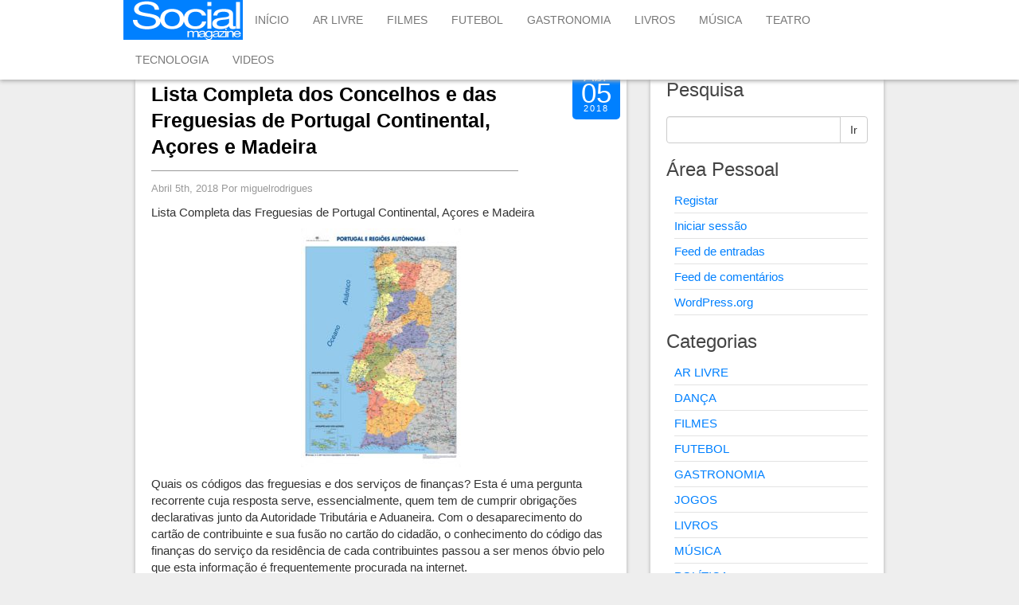

--- FILE ---
content_type: text/html; charset=UTF-8
request_url: http://www.cmrodrigues.com/wp/index.php/tag/braga/
body_size: 8938
content:
<!DOCTYPE html>
<html lang="pt-PT">
<head>
	<meta charset="UTF-8">
	<meta name="viewport" content="width=device-width"/><!-- for mobile -->
	<link rel="pingback" href="http://www.cmrodrigues.com/wp/xmlrpc.php" />
	<title>Braga &#8211; Rodrigues</title>
<meta name='robots' content='max-image-preview:large' />
<link rel="alternate" type="application/rss+xml" title="Rodrigues &raquo; Feed" href="http://www.cmrodrigues.com/wp/index.php/feed/" />
<link rel="alternate" type="application/rss+xml" title="Rodrigues &raquo; Feed de comentários" href="http://www.cmrodrigues.com/wp/index.php/comments/feed/" />
<link rel="alternate" type="application/rss+xml" title="Feed de etiquetas Rodrigues &raquo; Braga" href="http://www.cmrodrigues.com/wp/index.php/tag/braga/feed/" />
<style id='wp-img-auto-sizes-contain-inline-css' type='text/css'>
img:is([sizes=auto i],[sizes^="auto," i]){contain-intrinsic-size:3000px 1500px}
/*# sourceURL=wp-img-auto-sizes-contain-inline-css */
</style>
<style id='wp-emoji-styles-inline-css' type='text/css'>

	img.wp-smiley, img.emoji {
		display: inline !important;
		border: none !important;
		box-shadow: none !important;
		height: 1em !important;
		width: 1em !important;
		margin: 0 0.07em !important;
		vertical-align: -0.1em !important;
		background: none !important;
		padding: 0 !important;
	}
/*# sourceURL=wp-emoji-styles-inline-css */
</style>
<style id='wp-block-library-inline-css' type='text/css'>
:root{--wp-block-synced-color:#7a00df;--wp-block-synced-color--rgb:122,0,223;--wp-bound-block-color:var(--wp-block-synced-color);--wp-editor-canvas-background:#ddd;--wp-admin-theme-color:#007cba;--wp-admin-theme-color--rgb:0,124,186;--wp-admin-theme-color-darker-10:#006ba1;--wp-admin-theme-color-darker-10--rgb:0,107,160.5;--wp-admin-theme-color-darker-20:#005a87;--wp-admin-theme-color-darker-20--rgb:0,90,135;--wp-admin-border-width-focus:2px}@media (min-resolution:192dpi){:root{--wp-admin-border-width-focus:1.5px}}.wp-element-button{cursor:pointer}:root .has-very-light-gray-background-color{background-color:#eee}:root .has-very-dark-gray-background-color{background-color:#313131}:root .has-very-light-gray-color{color:#eee}:root .has-very-dark-gray-color{color:#313131}:root .has-vivid-green-cyan-to-vivid-cyan-blue-gradient-background{background:linear-gradient(135deg,#00d084,#0693e3)}:root .has-purple-crush-gradient-background{background:linear-gradient(135deg,#34e2e4,#4721fb 50%,#ab1dfe)}:root .has-hazy-dawn-gradient-background{background:linear-gradient(135deg,#faaca8,#dad0ec)}:root .has-subdued-olive-gradient-background{background:linear-gradient(135deg,#fafae1,#67a671)}:root .has-atomic-cream-gradient-background{background:linear-gradient(135deg,#fdd79a,#004a59)}:root .has-nightshade-gradient-background{background:linear-gradient(135deg,#330968,#31cdcf)}:root .has-midnight-gradient-background{background:linear-gradient(135deg,#020381,#2874fc)}:root{--wp--preset--font-size--normal:16px;--wp--preset--font-size--huge:42px}.has-regular-font-size{font-size:1em}.has-larger-font-size{font-size:2.625em}.has-normal-font-size{font-size:var(--wp--preset--font-size--normal)}.has-huge-font-size{font-size:var(--wp--preset--font-size--huge)}.has-text-align-center{text-align:center}.has-text-align-left{text-align:left}.has-text-align-right{text-align:right}.has-fit-text{white-space:nowrap!important}#end-resizable-editor-section{display:none}.aligncenter{clear:both}.items-justified-left{justify-content:flex-start}.items-justified-center{justify-content:center}.items-justified-right{justify-content:flex-end}.items-justified-space-between{justify-content:space-between}.screen-reader-text{border:0;clip-path:inset(50%);height:1px;margin:-1px;overflow:hidden;padding:0;position:absolute;width:1px;word-wrap:normal!important}.screen-reader-text:focus{background-color:#ddd;clip-path:none;color:#444;display:block;font-size:1em;height:auto;left:5px;line-height:normal;padding:15px 23px 14px;text-decoration:none;top:5px;width:auto;z-index:100000}html :where(.has-border-color){border-style:solid}html :where([style*=border-top-color]){border-top-style:solid}html :where([style*=border-right-color]){border-right-style:solid}html :where([style*=border-bottom-color]){border-bottom-style:solid}html :where([style*=border-left-color]){border-left-style:solid}html :where([style*=border-width]){border-style:solid}html :where([style*=border-top-width]){border-top-style:solid}html :where([style*=border-right-width]){border-right-style:solid}html :where([style*=border-bottom-width]){border-bottom-style:solid}html :where([style*=border-left-width]){border-left-style:solid}html :where(img[class*=wp-image-]){height:auto;max-width:100%}:where(figure){margin:0 0 1em}html :where(.is-position-sticky){--wp-admin--admin-bar--position-offset:var(--wp-admin--admin-bar--height,0px)}@media screen and (max-width:600px){html :where(.is-position-sticky){--wp-admin--admin-bar--position-offset:0px}}

/*# sourceURL=wp-block-library-inline-css */
</style><style id='global-styles-inline-css' type='text/css'>
:root{--wp--preset--aspect-ratio--square: 1;--wp--preset--aspect-ratio--4-3: 4/3;--wp--preset--aspect-ratio--3-4: 3/4;--wp--preset--aspect-ratio--3-2: 3/2;--wp--preset--aspect-ratio--2-3: 2/3;--wp--preset--aspect-ratio--16-9: 16/9;--wp--preset--aspect-ratio--9-16: 9/16;--wp--preset--color--black: #000000;--wp--preset--color--cyan-bluish-gray: #abb8c3;--wp--preset--color--white: #ffffff;--wp--preset--color--pale-pink: #f78da7;--wp--preset--color--vivid-red: #cf2e2e;--wp--preset--color--luminous-vivid-orange: #ff6900;--wp--preset--color--luminous-vivid-amber: #fcb900;--wp--preset--color--light-green-cyan: #7bdcb5;--wp--preset--color--vivid-green-cyan: #00d084;--wp--preset--color--pale-cyan-blue: #8ed1fc;--wp--preset--color--vivid-cyan-blue: #0693e3;--wp--preset--color--vivid-purple: #9b51e0;--wp--preset--gradient--vivid-cyan-blue-to-vivid-purple: linear-gradient(135deg,rgb(6,147,227) 0%,rgb(155,81,224) 100%);--wp--preset--gradient--light-green-cyan-to-vivid-green-cyan: linear-gradient(135deg,rgb(122,220,180) 0%,rgb(0,208,130) 100%);--wp--preset--gradient--luminous-vivid-amber-to-luminous-vivid-orange: linear-gradient(135deg,rgb(252,185,0) 0%,rgb(255,105,0) 100%);--wp--preset--gradient--luminous-vivid-orange-to-vivid-red: linear-gradient(135deg,rgb(255,105,0) 0%,rgb(207,46,46) 100%);--wp--preset--gradient--very-light-gray-to-cyan-bluish-gray: linear-gradient(135deg,rgb(238,238,238) 0%,rgb(169,184,195) 100%);--wp--preset--gradient--cool-to-warm-spectrum: linear-gradient(135deg,rgb(74,234,220) 0%,rgb(151,120,209) 20%,rgb(207,42,186) 40%,rgb(238,44,130) 60%,rgb(251,105,98) 80%,rgb(254,248,76) 100%);--wp--preset--gradient--blush-light-purple: linear-gradient(135deg,rgb(255,206,236) 0%,rgb(152,150,240) 100%);--wp--preset--gradient--blush-bordeaux: linear-gradient(135deg,rgb(254,205,165) 0%,rgb(254,45,45) 50%,rgb(107,0,62) 100%);--wp--preset--gradient--luminous-dusk: linear-gradient(135deg,rgb(255,203,112) 0%,rgb(199,81,192) 50%,rgb(65,88,208) 100%);--wp--preset--gradient--pale-ocean: linear-gradient(135deg,rgb(255,245,203) 0%,rgb(182,227,212) 50%,rgb(51,167,181) 100%);--wp--preset--gradient--electric-grass: linear-gradient(135deg,rgb(202,248,128) 0%,rgb(113,206,126) 100%);--wp--preset--gradient--midnight: linear-gradient(135deg,rgb(2,3,129) 0%,rgb(40,116,252) 100%);--wp--preset--font-size--small: 13px;--wp--preset--font-size--medium: 20px;--wp--preset--font-size--large: 36px;--wp--preset--font-size--x-large: 42px;--wp--preset--spacing--20: 0.44rem;--wp--preset--spacing--30: 0.67rem;--wp--preset--spacing--40: 1rem;--wp--preset--spacing--50: 1.5rem;--wp--preset--spacing--60: 2.25rem;--wp--preset--spacing--70: 3.38rem;--wp--preset--spacing--80: 5.06rem;--wp--preset--shadow--natural: 6px 6px 9px rgba(0, 0, 0, 0.2);--wp--preset--shadow--deep: 12px 12px 50px rgba(0, 0, 0, 0.4);--wp--preset--shadow--sharp: 6px 6px 0px rgba(0, 0, 0, 0.2);--wp--preset--shadow--outlined: 6px 6px 0px -3px rgb(255, 255, 255), 6px 6px rgb(0, 0, 0);--wp--preset--shadow--crisp: 6px 6px 0px rgb(0, 0, 0);}:where(.is-layout-flex){gap: 0.5em;}:where(.is-layout-grid){gap: 0.5em;}body .is-layout-flex{display: flex;}.is-layout-flex{flex-wrap: wrap;align-items: center;}.is-layout-flex > :is(*, div){margin: 0;}body .is-layout-grid{display: grid;}.is-layout-grid > :is(*, div){margin: 0;}:where(.wp-block-columns.is-layout-flex){gap: 2em;}:where(.wp-block-columns.is-layout-grid){gap: 2em;}:where(.wp-block-post-template.is-layout-flex){gap: 1.25em;}:where(.wp-block-post-template.is-layout-grid){gap: 1.25em;}.has-black-color{color: var(--wp--preset--color--black) !important;}.has-cyan-bluish-gray-color{color: var(--wp--preset--color--cyan-bluish-gray) !important;}.has-white-color{color: var(--wp--preset--color--white) !important;}.has-pale-pink-color{color: var(--wp--preset--color--pale-pink) !important;}.has-vivid-red-color{color: var(--wp--preset--color--vivid-red) !important;}.has-luminous-vivid-orange-color{color: var(--wp--preset--color--luminous-vivid-orange) !important;}.has-luminous-vivid-amber-color{color: var(--wp--preset--color--luminous-vivid-amber) !important;}.has-light-green-cyan-color{color: var(--wp--preset--color--light-green-cyan) !important;}.has-vivid-green-cyan-color{color: var(--wp--preset--color--vivid-green-cyan) !important;}.has-pale-cyan-blue-color{color: var(--wp--preset--color--pale-cyan-blue) !important;}.has-vivid-cyan-blue-color{color: var(--wp--preset--color--vivid-cyan-blue) !important;}.has-vivid-purple-color{color: var(--wp--preset--color--vivid-purple) !important;}.has-black-background-color{background-color: var(--wp--preset--color--black) !important;}.has-cyan-bluish-gray-background-color{background-color: var(--wp--preset--color--cyan-bluish-gray) !important;}.has-white-background-color{background-color: var(--wp--preset--color--white) !important;}.has-pale-pink-background-color{background-color: var(--wp--preset--color--pale-pink) !important;}.has-vivid-red-background-color{background-color: var(--wp--preset--color--vivid-red) !important;}.has-luminous-vivid-orange-background-color{background-color: var(--wp--preset--color--luminous-vivid-orange) !important;}.has-luminous-vivid-amber-background-color{background-color: var(--wp--preset--color--luminous-vivid-amber) !important;}.has-light-green-cyan-background-color{background-color: var(--wp--preset--color--light-green-cyan) !important;}.has-vivid-green-cyan-background-color{background-color: var(--wp--preset--color--vivid-green-cyan) !important;}.has-pale-cyan-blue-background-color{background-color: var(--wp--preset--color--pale-cyan-blue) !important;}.has-vivid-cyan-blue-background-color{background-color: var(--wp--preset--color--vivid-cyan-blue) !important;}.has-vivid-purple-background-color{background-color: var(--wp--preset--color--vivid-purple) !important;}.has-black-border-color{border-color: var(--wp--preset--color--black) !important;}.has-cyan-bluish-gray-border-color{border-color: var(--wp--preset--color--cyan-bluish-gray) !important;}.has-white-border-color{border-color: var(--wp--preset--color--white) !important;}.has-pale-pink-border-color{border-color: var(--wp--preset--color--pale-pink) !important;}.has-vivid-red-border-color{border-color: var(--wp--preset--color--vivid-red) !important;}.has-luminous-vivid-orange-border-color{border-color: var(--wp--preset--color--luminous-vivid-orange) !important;}.has-luminous-vivid-amber-border-color{border-color: var(--wp--preset--color--luminous-vivid-amber) !important;}.has-light-green-cyan-border-color{border-color: var(--wp--preset--color--light-green-cyan) !important;}.has-vivid-green-cyan-border-color{border-color: var(--wp--preset--color--vivid-green-cyan) !important;}.has-pale-cyan-blue-border-color{border-color: var(--wp--preset--color--pale-cyan-blue) !important;}.has-vivid-cyan-blue-border-color{border-color: var(--wp--preset--color--vivid-cyan-blue) !important;}.has-vivid-purple-border-color{border-color: var(--wp--preset--color--vivid-purple) !important;}.has-vivid-cyan-blue-to-vivid-purple-gradient-background{background: var(--wp--preset--gradient--vivid-cyan-blue-to-vivid-purple) !important;}.has-light-green-cyan-to-vivid-green-cyan-gradient-background{background: var(--wp--preset--gradient--light-green-cyan-to-vivid-green-cyan) !important;}.has-luminous-vivid-amber-to-luminous-vivid-orange-gradient-background{background: var(--wp--preset--gradient--luminous-vivid-amber-to-luminous-vivid-orange) !important;}.has-luminous-vivid-orange-to-vivid-red-gradient-background{background: var(--wp--preset--gradient--luminous-vivid-orange-to-vivid-red) !important;}.has-very-light-gray-to-cyan-bluish-gray-gradient-background{background: var(--wp--preset--gradient--very-light-gray-to-cyan-bluish-gray) !important;}.has-cool-to-warm-spectrum-gradient-background{background: var(--wp--preset--gradient--cool-to-warm-spectrum) !important;}.has-blush-light-purple-gradient-background{background: var(--wp--preset--gradient--blush-light-purple) !important;}.has-blush-bordeaux-gradient-background{background: var(--wp--preset--gradient--blush-bordeaux) !important;}.has-luminous-dusk-gradient-background{background: var(--wp--preset--gradient--luminous-dusk) !important;}.has-pale-ocean-gradient-background{background: var(--wp--preset--gradient--pale-ocean) !important;}.has-electric-grass-gradient-background{background: var(--wp--preset--gradient--electric-grass) !important;}.has-midnight-gradient-background{background: var(--wp--preset--gradient--midnight) !important;}.has-small-font-size{font-size: var(--wp--preset--font-size--small) !important;}.has-medium-font-size{font-size: var(--wp--preset--font-size--medium) !important;}.has-large-font-size{font-size: var(--wp--preset--font-size--large) !important;}.has-x-large-font-size{font-size: var(--wp--preset--font-size--x-large) !important;}
/*# sourceURL=global-styles-inline-css */
</style>

<style id='classic-theme-styles-inline-css' type='text/css'>
/*! This file is auto-generated */
.wp-block-button__link{color:#fff;background-color:#32373c;border-radius:9999px;box-shadow:none;text-decoration:none;padding:calc(.667em + 2px) calc(1.333em + 2px);font-size:1.125em}.wp-block-file__button{background:#32373c;color:#fff;text-decoration:none}
/*# sourceURL=/wp-includes/css/classic-themes.min.css */
</style>
<link rel='stylesheet' id='social_magazine_bootstrap_css-css' href='http://www.cmrodrigues.com/wp/wp-content/themes/social-magazine/css/bootstrap.min.css?ver=6.9' type='text/css' media='all' />
<link rel='stylesheet' id='social_magazine_font_awesome_css-css' href='http://www.cmrodrigues.com/wp/wp-content/themes/social-magazine/css/font-awesome.min.css?ver=6.9' type='text/css' media='all' />
<link rel='stylesheet' id='social_magazine_style-css' href='http://www.cmrodrigues.com/wp/wp-content/themes/social-magazine/style.css?ver=6.9' type='text/css' media='all' />
<script type="text/javascript" src="http://www.cmrodrigues.com/wp/wp-includes/js/jquery/jquery.min.js?ver=3.7.1" id="jquery-core-js"></script>
<script type="text/javascript" src="http://www.cmrodrigues.com/wp/wp-includes/js/jquery/jquery-migrate.min.js?ver=3.4.1" id="jquery-migrate-js"></script>
<link rel="https://api.w.org/" href="http://www.cmrodrigues.com/wp/index.php/wp-json/" /><link rel="alternate" title="JSON" type="application/json" href="http://www.cmrodrigues.com/wp/index.php/wp-json/wp/v2/tags/729" /><link rel="EditURI" type="application/rsd+xml" title="RSD" href="http://www.cmrodrigues.com/wp/xmlrpc.php?rsd" />
<meta name="generator" content="WordPress 6.9" />
      <!--Customizer CSS--> 
      <style type="text/css">
                                                                                                                         
      </style> 
      <!--/Customizer CSS-->
      <link rel="icon" href="http://www.cmrodrigues.com/wp/wp-content/uploads/2016/12/cropped-smiley-32x32.jpg" sizes="32x32" />
<link rel="icon" href="http://www.cmrodrigues.com/wp/wp-content/uploads/2016/12/cropped-smiley-192x192.jpg" sizes="192x192" />
<link rel="apple-touch-icon" href="http://www.cmrodrigues.com/wp/wp-content/uploads/2016/12/cropped-smiley-180x180.jpg" />
<meta name="msapplication-TileImage" content="http://www.cmrodrigues.com/wp/wp-content/uploads/2016/12/cropped-smiley-270x270.jpg" />
</head><!-- /head -->

<body class="archive tag tag-braga tag-729 wp-theme-social-magazine">
	
<nav class="navbar navbar-default navbar-fixed-top" role="navigation">
    <!-- Brand and toggle get grouped for better mobile display -->
    <div class="container">
        <div class="navbar-header">
            <button type="button" class="navbar-toggle" data-toggle="collapse" data-target="#social-magazine-navbar-collapse">
                <span class="sr-only">Mostrar navegação</span>
                <span class="icon-bar"></span>
                <span class="icon-bar"></span>
                <span class="icon-bar"></span>
            </button>


	<a class="site-title" href="http://www.cmrodrigues.com/wp"><img class="site-image" src="http://www.cmrodrigues.com/wp/wp-content/themes/social-magazine/images/header.png" height="50" width="150" alt="Rodrigues" rel="home" /></a>
		
				
		</div><!-- /navbar-header -->
		
<div id="social-magazine-navbar-collapse" class="collapse navbar-collapse"><ul id="menu-menu" class="nav navbar-nav"><li id="menu-item-136" class="menu-item menu-item-type-custom menu-item-object-custom menu-item-home menu-item-136"><a title="INÍCIO" href="http://www.cmrodrigues.com/wp">INÍCIO</a></li>
<li id="menu-item-135" class="menu-item menu-item-type-taxonomy menu-item-object-category menu-item-135"><a title="AR LIVRE" href="http://www.cmrodrigues.com/wp/index.php/category/ar-livre/">AR LIVRE</a></li>
<li id="menu-item-130" class="menu-item menu-item-type-taxonomy menu-item-object-category menu-item-130"><a title="FILMES" href="http://www.cmrodrigues.com/wp/index.php/category/filmes/">FILMES</a></li>
<li id="menu-item-133" class="menu-item menu-item-type-taxonomy menu-item-object-category menu-item-133"><a title="FUTEBOL" href="http://www.cmrodrigues.com/wp/index.php/category/futebol/">FUTEBOL</a></li>
<li id="menu-item-337" class="menu-item menu-item-type-taxonomy menu-item-object-category menu-item-337"><a title="GASTRONOMIA" href="http://www.cmrodrigues.com/wp/index.php/category/gastronomia/">GASTRONOMIA</a></li>
<li id="menu-item-131" class="menu-item menu-item-type-taxonomy menu-item-object-category menu-item-131"><a title="LIVROS" href="http://www.cmrodrigues.com/wp/index.php/category/livros/">LIVROS</a></li>
<li id="menu-item-132" class="menu-item menu-item-type-taxonomy menu-item-object-category menu-item-132"><a title="MÚSICA" href="http://www.cmrodrigues.com/wp/index.php/category/musica/">MÚSICA</a></li>
<li id="menu-item-156" class="menu-item menu-item-type-taxonomy menu-item-object-category menu-item-156"><a title="TEATRO" href="http://www.cmrodrigues.com/wp/index.php/category/teatro/">TEATRO</a></li>
<li id="menu-item-157" class="menu-item menu-item-type-taxonomy menu-item-object-category menu-item-157"><a title="TECNOLOGIA" href="http://www.cmrodrigues.com/wp/index.php/category/tecnologia/">TECNOLOGIA</a></li>
<li id="menu-item-338" class="menu-item menu-item-type-taxonomy menu-item-object-category menu-item-338"><a title="VIDEOS" href="http://www.cmrodrigues.com/wp/index.php/category/videos/">VIDEOS</a></li>
</ul></div>
    </div><!-- /container -->
</nav><!-- /nav -->
<div class="wrap">
	<div class="container">
		<div class="col-md-8 blog">

			
<div class="post blog-block">
		<h2 id="post-1209" class="align-left social-magazine-one-post-link post-1209 post type-post status-publish format-standard hentry category-sem-categoria tag-acores tag-angra-do-heroismo tag-aveiro tag-beja tag-braga tag-braganca tag-castelo-branco tag-coimbra tag-evora tag-faro tag-funchal tag-guarda tag-horta tag-leiria tag-lisboa tag-madeira tag-ponta-delgada tag-portalegre tag-porto tag-portugal tag-santarem tag-setubal tag-viana-do-castelo tag-vila-real"><a href="http://www.cmrodrigues.com/wp/index.php/2018/04/05/lista-completa-das-freguesias-de-portugal-continental-acores-e-madeira/" rel="bookmark" title="Lista Completa dos Concelhos e das Freguesias de Portugal Continental, Açores e Madeira">Lista Completa dos Concelhos e das Freguesias de Portugal Continental, Açores e Madeira</a></h2>
			     
	<div class="post-date">
	
	<div class="date-mnth">Abr</div>
	<div class="date-day">05</div>
	<div class="date-yr">2018</div>
	
</div><!-- /alignright post-date -->

<div class="authorship">
	<small>Abril 5th, 2018		Por miguelrodrigues 
	<div class="edit-post alignright">
			</div><!-- /edit-post -->
	</small>
</div><!-- /authorship -->

<p>Lista Completa das Freguesias de Portugal Continental, Açores e Madeira</p>
<p><a href="http://www.cmrodrigues.com/wp/wp-content/uploads/2018/04/mapa-portugal-2.jpg" target="_blank" rel="noopener"><img fetchpriority="high" decoding="async" class="size-medium wp-image-1210 aligncenter" src="http://www.cmrodrigues.com/wp/wp-content/uploads/2018/04/mapa-portugal-2-201x300.jpg" alt="" width="201" height="300" srcset="http://www.cmrodrigues.com/wp/wp-content/uploads/2018/04/mapa-portugal-2-201x300.jpg 201w, http://www.cmrodrigues.com/wp/wp-content/uploads/2018/04/mapa-portugal-2.jpg 300w" sizes="(max-width: 201px) 100vw, 201px" /></a></p>
<p>Quais os códigos das freguesias e dos serviços de finanças? Esta é uma pergunta recorrente cuja resposta serve, essencialmente, quem tem de cumprir obrigações declarativas junto da Autoridade Tributária e Aduaneira. Com o desaparecimento do cartão de contribuinte e sua fusão no cartão do cidadão, o conhecimento do código das finanças do serviço da residência de cada contribuintes passou a ser menos óbvio pelo que esta informação é frequentemente procurada na internet.</p>
<p>Capitais de Distrito:<br />
Angra do Heroismo, Aveiro, Beja, Braga, Bragança, Castelo Branco, Coimbra, Évora, Faro, Funchal, Guarda, Horta, Leiria, Lisboa, Portalegre, Porto, Santarém, Setúbal, Viana do Castelo, Vila Real</p>
<p> <a href="http://www.cmrodrigues.com/wp/index.php/2018/04/05/lista-completa-das-freguesias-de-portugal-continental-acores-e-madeira/#more-1209" class="more-link">Ler mais deste conteúdo &raquo;</a></p>
		<p class="posted-in">
			<small>
			Publicado em <a href="http://www.cmrodrigues.com/wp/index.php/category/sem-categoria/" rel="category tag">Sem categoria</a>			Etiquetas: <a href="http://www.cmrodrigues.com/wp/index.php/tag/acores/" rel="tag">Açores</a>, <a href="http://www.cmrodrigues.com/wp/index.php/tag/angra-do-heroismo/" rel="tag">Angra do Heroismo</a>, <a href="http://www.cmrodrigues.com/wp/index.php/tag/aveiro/" rel="tag">Aveiro</a>, <a href="http://www.cmrodrigues.com/wp/index.php/tag/beja/" rel="tag">Beja</a>, <a href="http://www.cmrodrigues.com/wp/index.php/tag/braga/" rel="tag">Braga</a>, <a href="http://www.cmrodrigues.com/wp/index.php/tag/braganca/" rel="tag">Bragança</a>, <a href="http://www.cmrodrigues.com/wp/index.php/tag/castelo-branco/" rel="tag">Castelo Branco</a>, <a href="http://www.cmrodrigues.com/wp/index.php/tag/coimbra/" rel="tag">Coimbra</a>, <a href="http://www.cmrodrigues.com/wp/index.php/tag/evora/" rel="tag">Évora</a>, <a href="http://www.cmrodrigues.com/wp/index.php/tag/faro/" rel="tag">Faro</a>, <a href="http://www.cmrodrigues.com/wp/index.php/tag/funchal/" rel="tag">Funchal</a>, <a href="http://www.cmrodrigues.com/wp/index.php/tag/guarda/" rel="tag">Guarda</a>, <a href="http://www.cmrodrigues.com/wp/index.php/tag/horta/" rel="tag">Horta</a>, <a href="http://www.cmrodrigues.com/wp/index.php/tag/leiria/" rel="tag">Leiria</a>, <a href="http://www.cmrodrigues.com/wp/index.php/tag/lisboa/" rel="tag">Lisboa</a>, <a href="http://www.cmrodrigues.com/wp/index.php/tag/madeira/" rel="tag">Madeira</a>, <a href="http://www.cmrodrigues.com/wp/index.php/tag/ponta-delgada/" rel="tag">Ponta Delgada</a>, <a href="http://www.cmrodrigues.com/wp/index.php/tag/portalegre/" rel="tag">Portalegre</a>, <a href="http://www.cmrodrigues.com/wp/index.php/tag/porto/" rel="tag">Porto</a>, <a href="http://www.cmrodrigues.com/wp/index.php/tag/portugal/" rel="tag">Portugal</a>, <a href="http://www.cmrodrigues.com/wp/index.php/tag/santarem/" rel="tag">Santarém</a>, <a href="http://www.cmrodrigues.com/wp/index.php/tag/setubal/" rel="tag">Setúbal</a>, <a href="http://www.cmrodrigues.com/wp/index.php/tag/viana-do-castelo/" rel="tag">Viana do Castelo</a>, <a href="http://www.cmrodrigues.com/wp/index.php/tag/vila-real/" rel="tag">Vila Real</a>			</small>
		</p>
</div><!-- /blog-block -->					
					<div class="navigation">
						<div class="alignleft">
													</div><!-- /alignleft -->
						<div class="alignright">
													</div><!-- /alignright -->
					</div><!-- /navigation -->
				
						</div><!-- /col-md-8 blog -->
		
<div class="col-md-4 sidebar">
	
		
	<div class="sidebar-block">	
		<div id="primary-sidebar" class="primary-sidebar widget-area" role="complementary">
							<div class="social-magazine-theme-widget"><h3>Pesquisa</h3>
<form method="get" class="searchform" action="http://www.cmrodrigues.com/wp/">
	<fieldset>
	<div class="input-group">
      <input type="text" name="s" id="search" onclick="this.value='';" value="" class="form-control">
      <span class="input-group-btn">
        <button class="btn btn-default" alt="Procurar" type="text">Ir</button>
      </span>
	</div><!-- /input-group -->
</fieldset>
</form></div><div class="social-magazine-theme-widget"><h3>Área Pessoal</h3>
		<ul>
			<li><a href="http://www.cmrodrigues.com/wp/wp-login.php?action=register">Registar</a></li>			<li><a href="http://www.cmrodrigues.com/wp/wp-login.php">Iniciar sessão</a></li>
			<li><a href="http://www.cmrodrigues.com/wp/index.php/feed/">Feed de entradas</a></li>
			<li><a href="http://www.cmrodrigues.com/wp/index.php/comments/feed/">Feed de comentários</a></li>

			<li><a href="https://pt.wordpress.org/">WordPress.org</a></li>
		</ul>

		</div><div class="social-magazine-theme-widget"><h3>Categorias</h3>
			<ul>
					<li class="cat-item cat-item-18"><a href="http://www.cmrodrigues.com/wp/index.php/category/ar-livre/">AR LIVRE</a>
</li>
	<li class="cat-item cat-item-157"><a href="http://www.cmrodrigues.com/wp/index.php/category/danca/">DANÇA</a>
</li>
	<li class="cat-item cat-item-13"><a href="http://www.cmrodrigues.com/wp/index.php/category/filmes/">FILMES</a>
</li>
	<li class="cat-item cat-item-14"><a href="http://www.cmrodrigues.com/wp/index.php/category/futebol/">FUTEBOL</a>
</li>
	<li class="cat-item cat-item-35"><a href="http://www.cmrodrigues.com/wp/index.php/category/gastronomia/">GASTRONOMIA</a>
</li>
	<li class="cat-item cat-item-61"><a href="http://www.cmrodrigues.com/wp/index.php/category/jogos/">JOGOS</a>
</li>
	<li class="cat-item cat-item-16"><a href="http://www.cmrodrigues.com/wp/index.php/category/livros/">LIVROS</a>
</li>
	<li class="cat-item cat-item-17"><a href="http://www.cmrodrigues.com/wp/index.php/category/musica/">MÚSICA</a>
</li>
	<li class="cat-item cat-item-15"><a href="http://www.cmrodrigues.com/wp/index.php/category/politica/">POLÍTICA</a>
</li>
	<li class="cat-item cat-item-31"><a href="http://www.cmrodrigues.com/wp/index.php/category/promocoes/">PROMOÇÕES</a>
</li>
	<li class="cat-item cat-item-1"><a href="http://www.cmrodrigues.com/wp/index.php/category/sem-categoria/">Sem categoria</a>
</li>
	<li class="cat-item cat-item-36"><a href="http://www.cmrodrigues.com/wp/index.php/category/sugestoes/">SUGESTÕES</a>
</li>
	<li class="cat-item cat-item-22"><a href="http://www.cmrodrigues.com/wp/index.php/category/teatro/">TEATRO</a>
</li>
	<li class="cat-item cat-item-23"><a href="http://www.cmrodrigues.com/wp/index.php/category/tecnologia/">TECNOLOGIA</a>
</li>
	<li class="cat-item cat-item-79"><a href="http://www.cmrodrigues.com/wp/index.php/category/videos/">VIDEOS</a>
</li>
			</ul>

			</div>
		<div class="social-magazine-theme-widget">
		<h3>Artigos recentes</h3>
		<ul>
											<li>
					<a href="http://www.cmrodrigues.com/wp/index.php/2018/04/20/filme-noite-de-jogo-trailer-e-sinopse-estreia-a-12-04-2018/">Filme: Noite de Jogo – Trailer e Sinopse (Estreia a 12/04/2018)</a>
									</li>
											<li>
					<a href="http://www.cmrodrigues.com/wp/index.php/2018/04/18/filme-death-wish-a-vinganca-trailer-e-sinopse-estreia-a-19-04-2018/">Filme: Death Wish: A Vingança – Trailer e Sinopse (Estreia a 19/04/2018)</a>
									</li>
											<li>
					<a href="http://www.cmrodrigues.com/wp/index.php/2018/04/12/filme-acerta-o-passo-trailer-e-sinopse-estreia-a-12-04-2018/">Filme: Acerta o Passo – Trailer e Sinopse (Estreia a 12/04/2018)</a>
									</li>
											<li>
					<a href="http://www.cmrodrigues.com/wp/index.php/2018/04/11/filme-rampage-fora-de-controlo-trailer-e-sinopse-estreia-a-12-04-2018/">Filme: Rampage, Fora de Controlo – Trailer e Sinopse (Estreia a 12/04/2018)</a>
									</li>
											<li>
					<a href="http://www.cmrodrigues.com/wp/index.php/2018/04/10/filme-a-maldicao-da-casa-winchester-trailer-e-sinopse-estreia-a-12-04-2018/">Filme: A Maldição da Casa Winchester – Trailer e Sinopse (Estreia a 12/04/2018)</a>
									</li>
					</ul>

		</div><div class="social-magazine-theme-widget"><h3>Fnac sugere</h3>			<div class="textwidget"><script type="text/javascript">
var uri = 'https://imppt.tradedoubler.com/imp?type(img)g(24180386)a(2905652)' + new String (Math.random()).substring (2, 11);
document.write('<a href="https://clk.tradedoubler.com/click?p=140565&a=2905652&g=24180386" target="_BLANK"><img src="'+uri+'" border=0></a>');
</script></div>
		</div><div class="social-magazine-theme-widget"><h3>Fnac</h3>			<div class="textwidget"><script type="text/javascript">
var uri = 'https://imppt.tradedoubler.com/imp?type(img)g(24116406)a(2905652)' + new String (Math.random()).substring (2, 11);
document.write('<a href="https://clk.tradedoubler.com/click?p=140565&a=2905652&g=24116406" target="_BLANK"><img src="'+uri+'" border=0></a>');
</script></div>
		</div><div class="social-magazine-theme-widget"><h3>Arquivo</h3>
			<ul>
					<li><a href='http://www.cmrodrigues.com/wp/index.php/2018/04/'>Abril 2018</a></li>
	<li><a href='http://www.cmrodrigues.com/wp/index.php/2018/03/'>Março 2018</a></li>
	<li><a href='http://www.cmrodrigues.com/wp/index.php/2018/02/'>Fevereiro 2018</a></li>
	<li><a href='http://www.cmrodrigues.com/wp/index.php/2018/01/'>Janeiro 2018</a></li>
	<li><a href='http://www.cmrodrigues.com/wp/index.php/2017/12/'>Dezembro 2017</a></li>
	<li><a href='http://www.cmrodrigues.com/wp/index.php/2017/11/'>Novembro 2017</a></li>
	<li><a href='http://www.cmrodrigues.com/wp/index.php/2017/10/'>Outubro 2017</a></li>
	<li><a href='http://www.cmrodrigues.com/wp/index.php/2017/05/'>Maio 2017</a></li>
	<li><a href='http://www.cmrodrigues.com/wp/index.php/2017/04/'>Abril 2017</a></li>
	<li><a href='http://www.cmrodrigues.com/wp/index.php/2017/03/'>Março 2017</a></li>
	<li><a href='http://www.cmrodrigues.com/wp/index.php/2017/02/'>Fevereiro 2017</a></li>
	<li><a href='http://www.cmrodrigues.com/wp/index.php/2017/01/'>Janeiro 2017</a></li>
	<li><a href='http://www.cmrodrigues.com/wp/index.php/2016/12/'>Dezembro 2016</a></li>
	<li><a href='http://www.cmrodrigues.com/wp/index.php/2016/11/'>Novembro 2016</a></li>
	<li><a href='http://www.cmrodrigues.com/wp/index.php/2016/09/'>Setembro 2016</a></li>
	<li><a href='http://www.cmrodrigues.com/wp/index.php/2016/08/'>Agosto 2016</a></li>
	<li><a href='http://www.cmrodrigues.com/wp/index.php/2015/09/'>Setembro 2015</a></li>
			</ul>

			</div><div class="widget_text social-magazine-theme-widget"><h3>Feedjit</h3><div class="textwidget custom-html-widget"><script type="text/javascript" src="http://feedjit.com/serve/?vv=1515&amp;tft=3&amp;dd=0&amp;wid=&amp;pid=0&amp;proid=0&amp;bc=FFFFFF&amp;tc=000000&amp;brd1=012B6B&amp;lnk=135D9E&amp;hc=FFFFFF&amp;hfc=2853A8&amp;btn=C99700&amp;ww=160&amp;wne=5&amp;srefs=0"></script><noscript><a href="http://feedjit.com/">Live Traffic Stats</a></noscript></div></div>							</div><!-- #primary-sidebar -->
	</div><!-- /sidebar-block -->
</div><!-- sidebar -->	</div><!-- /container -->


	<footer class="container">
		<div class="col-xs-12 col-md-4"> 
		<p class="footer-copy">
			&copy; Rodrigues 2026		</p>
		</div><!-- /col-md-4 -->
		<div class="col-xs-12 col-md-4 bottom-title text-center">
		<p><a href="http://www.cmrodrigues.com/wp" title="Rodrigues">Rodrigues</a></p>
		<p><small>Portal Pessoal</small></p>
		</div><!--/ col-md-4 bottom-title -->
		<div class="col-xs-12 col-md-4 footer-attr">
			<p class="footer-tml">Criado com <a href="https://www.themesmatic.com/social-magazine" target="_blank" title="Social Magazine">Social Magazine</a> e <a href="https://wordpress.org/" title="WordPress">WordPress</a> 

</p>
		</div><!-- footer-attr -->
	</footer><!-- /footer container -->
</div><!-- /wrap -->

<script type="speculationrules">
{"prefetch":[{"source":"document","where":{"and":[{"href_matches":"/wp/*"},{"not":{"href_matches":["/wp/wp-*.php","/wp/wp-admin/*","/wp/wp-content/uploads/*","/wp/wp-content/*","/wp/wp-content/plugins/*","/wp/wp-content/themes/social-magazine/*","/wp/*\\?(.+)"]}},{"not":{"selector_matches":"a[rel~=\"nofollow\"]"}},{"not":{"selector_matches":".no-prefetch, .no-prefetch a"}}]},"eagerness":"conservative"}]}
</script>
<script type="text/javascript" src="http://www.cmrodrigues.com/wp/wp-content/themes/social-magazine/js/bootstrap.min.js?ver=1.11.1" id="social_magazine_bootstrap_js-js"></script>
<script id="wp-emoji-settings" type="application/json">
{"baseUrl":"https://s.w.org/images/core/emoji/17.0.2/72x72/","ext":".png","svgUrl":"https://s.w.org/images/core/emoji/17.0.2/svg/","svgExt":".svg","source":{"concatemoji":"http://www.cmrodrigues.com/wp/wp-includes/js/wp-emoji-release.min.js?ver=6.9"}}
</script>
<script type="module">
/* <![CDATA[ */
/*! This file is auto-generated */
const a=JSON.parse(document.getElementById("wp-emoji-settings").textContent),o=(window._wpemojiSettings=a,"wpEmojiSettingsSupports"),s=["flag","emoji"];function i(e){try{var t={supportTests:e,timestamp:(new Date).valueOf()};sessionStorage.setItem(o,JSON.stringify(t))}catch(e){}}function c(e,t,n){e.clearRect(0,0,e.canvas.width,e.canvas.height),e.fillText(t,0,0);t=new Uint32Array(e.getImageData(0,0,e.canvas.width,e.canvas.height).data);e.clearRect(0,0,e.canvas.width,e.canvas.height),e.fillText(n,0,0);const a=new Uint32Array(e.getImageData(0,0,e.canvas.width,e.canvas.height).data);return t.every((e,t)=>e===a[t])}function p(e,t){e.clearRect(0,0,e.canvas.width,e.canvas.height),e.fillText(t,0,0);var n=e.getImageData(16,16,1,1);for(let e=0;e<n.data.length;e++)if(0!==n.data[e])return!1;return!0}function u(e,t,n,a){switch(t){case"flag":return n(e,"\ud83c\udff3\ufe0f\u200d\u26a7\ufe0f","\ud83c\udff3\ufe0f\u200b\u26a7\ufe0f")?!1:!n(e,"\ud83c\udde8\ud83c\uddf6","\ud83c\udde8\u200b\ud83c\uddf6")&&!n(e,"\ud83c\udff4\udb40\udc67\udb40\udc62\udb40\udc65\udb40\udc6e\udb40\udc67\udb40\udc7f","\ud83c\udff4\u200b\udb40\udc67\u200b\udb40\udc62\u200b\udb40\udc65\u200b\udb40\udc6e\u200b\udb40\udc67\u200b\udb40\udc7f");case"emoji":return!a(e,"\ud83e\u1fac8")}return!1}function f(e,t,n,a){let r;const o=(r="undefined"!=typeof WorkerGlobalScope&&self instanceof WorkerGlobalScope?new OffscreenCanvas(300,150):document.createElement("canvas")).getContext("2d",{willReadFrequently:!0}),s=(o.textBaseline="top",o.font="600 32px Arial",{});return e.forEach(e=>{s[e]=t(o,e,n,a)}),s}function r(e){var t=document.createElement("script");t.src=e,t.defer=!0,document.head.appendChild(t)}a.supports={everything:!0,everythingExceptFlag:!0},new Promise(t=>{let n=function(){try{var e=JSON.parse(sessionStorage.getItem(o));if("object"==typeof e&&"number"==typeof e.timestamp&&(new Date).valueOf()<e.timestamp+604800&&"object"==typeof e.supportTests)return e.supportTests}catch(e){}return null}();if(!n){if("undefined"!=typeof Worker&&"undefined"!=typeof OffscreenCanvas&&"undefined"!=typeof URL&&URL.createObjectURL&&"undefined"!=typeof Blob)try{var e="postMessage("+f.toString()+"("+[JSON.stringify(s),u.toString(),c.toString(),p.toString()].join(",")+"));",a=new Blob([e],{type:"text/javascript"});const r=new Worker(URL.createObjectURL(a),{name:"wpTestEmojiSupports"});return void(r.onmessage=e=>{i(n=e.data),r.terminate(),t(n)})}catch(e){}i(n=f(s,u,c,p))}t(n)}).then(e=>{for(const n in e)a.supports[n]=e[n],a.supports.everything=a.supports.everything&&a.supports[n],"flag"!==n&&(a.supports.everythingExceptFlag=a.supports.everythingExceptFlag&&a.supports[n]);var t;a.supports.everythingExceptFlag=a.supports.everythingExceptFlag&&!a.supports.flag,a.supports.everything||((t=a.source||{}).concatemoji?r(t.concatemoji):t.wpemoji&&t.twemoji&&(r(t.twemoji),r(t.wpemoji)))});
//# sourceURL=http://www.cmrodrigues.com/wp/wp-includes/js/wp-emoji-loader.min.js
/* ]]> */
</script>
</body>
</html>